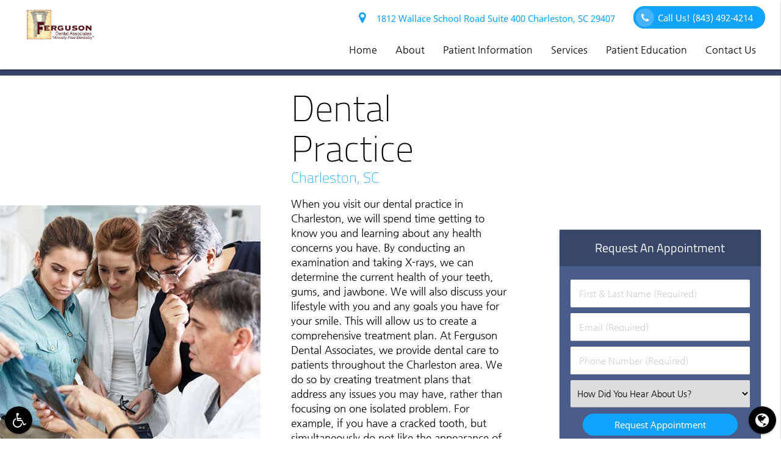

--- FILE ---
content_type: text/html; charset=utf-8
request_url: https://www.google.com/recaptcha/api2/anchor?ar=1&k=6LdjgvQaAAAAAEHm2I76Q2tJqT1Gz5y4ogcyOsue&co=aHR0cHM6Ly93d3cuZGVudGlzdGNoYXJsZXN0b24uY29tOjQ0Mw..&hl=en&v=N67nZn4AqZkNcbeMu4prBgzg&size=invisible&anchor-ms=20000&execute-ms=30000&cb=w0z971dqcejv
body_size: 48507
content:
<!DOCTYPE HTML><html dir="ltr" lang="en"><head><meta http-equiv="Content-Type" content="text/html; charset=UTF-8">
<meta http-equiv="X-UA-Compatible" content="IE=edge">
<title>reCAPTCHA</title>
<style type="text/css">
/* cyrillic-ext */
@font-face {
  font-family: 'Roboto';
  font-style: normal;
  font-weight: 400;
  font-stretch: 100%;
  src: url(//fonts.gstatic.com/s/roboto/v48/KFO7CnqEu92Fr1ME7kSn66aGLdTylUAMa3GUBHMdazTgWw.woff2) format('woff2');
  unicode-range: U+0460-052F, U+1C80-1C8A, U+20B4, U+2DE0-2DFF, U+A640-A69F, U+FE2E-FE2F;
}
/* cyrillic */
@font-face {
  font-family: 'Roboto';
  font-style: normal;
  font-weight: 400;
  font-stretch: 100%;
  src: url(//fonts.gstatic.com/s/roboto/v48/KFO7CnqEu92Fr1ME7kSn66aGLdTylUAMa3iUBHMdazTgWw.woff2) format('woff2');
  unicode-range: U+0301, U+0400-045F, U+0490-0491, U+04B0-04B1, U+2116;
}
/* greek-ext */
@font-face {
  font-family: 'Roboto';
  font-style: normal;
  font-weight: 400;
  font-stretch: 100%;
  src: url(//fonts.gstatic.com/s/roboto/v48/KFO7CnqEu92Fr1ME7kSn66aGLdTylUAMa3CUBHMdazTgWw.woff2) format('woff2');
  unicode-range: U+1F00-1FFF;
}
/* greek */
@font-face {
  font-family: 'Roboto';
  font-style: normal;
  font-weight: 400;
  font-stretch: 100%;
  src: url(//fonts.gstatic.com/s/roboto/v48/KFO7CnqEu92Fr1ME7kSn66aGLdTylUAMa3-UBHMdazTgWw.woff2) format('woff2');
  unicode-range: U+0370-0377, U+037A-037F, U+0384-038A, U+038C, U+038E-03A1, U+03A3-03FF;
}
/* math */
@font-face {
  font-family: 'Roboto';
  font-style: normal;
  font-weight: 400;
  font-stretch: 100%;
  src: url(//fonts.gstatic.com/s/roboto/v48/KFO7CnqEu92Fr1ME7kSn66aGLdTylUAMawCUBHMdazTgWw.woff2) format('woff2');
  unicode-range: U+0302-0303, U+0305, U+0307-0308, U+0310, U+0312, U+0315, U+031A, U+0326-0327, U+032C, U+032F-0330, U+0332-0333, U+0338, U+033A, U+0346, U+034D, U+0391-03A1, U+03A3-03A9, U+03B1-03C9, U+03D1, U+03D5-03D6, U+03F0-03F1, U+03F4-03F5, U+2016-2017, U+2034-2038, U+203C, U+2040, U+2043, U+2047, U+2050, U+2057, U+205F, U+2070-2071, U+2074-208E, U+2090-209C, U+20D0-20DC, U+20E1, U+20E5-20EF, U+2100-2112, U+2114-2115, U+2117-2121, U+2123-214F, U+2190, U+2192, U+2194-21AE, U+21B0-21E5, U+21F1-21F2, U+21F4-2211, U+2213-2214, U+2216-22FF, U+2308-230B, U+2310, U+2319, U+231C-2321, U+2336-237A, U+237C, U+2395, U+239B-23B7, U+23D0, U+23DC-23E1, U+2474-2475, U+25AF, U+25B3, U+25B7, U+25BD, U+25C1, U+25CA, U+25CC, U+25FB, U+266D-266F, U+27C0-27FF, U+2900-2AFF, U+2B0E-2B11, U+2B30-2B4C, U+2BFE, U+3030, U+FF5B, U+FF5D, U+1D400-1D7FF, U+1EE00-1EEFF;
}
/* symbols */
@font-face {
  font-family: 'Roboto';
  font-style: normal;
  font-weight: 400;
  font-stretch: 100%;
  src: url(//fonts.gstatic.com/s/roboto/v48/KFO7CnqEu92Fr1ME7kSn66aGLdTylUAMaxKUBHMdazTgWw.woff2) format('woff2');
  unicode-range: U+0001-000C, U+000E-001F, U+007F-009F, U+20DD-20E0, U+20E2-20E4, U+2150-218F, U+2190, U+2192, U+2194-2199, U+21AF, U+21E6-21F0, U+21F3, U+2218-2219, U+2299, U+22C4-22C6, U+2300-243F, U+2440-244A, U+2460-24FF, U+25A0-27BF, U+2800-28FF, U+2921-2922, U+2981, U+29BF, U+29EB, U+2B00-2BFF, U+4DC0-4DFF, U+FFF9-FFFB, U+10140-1018E, U+10190-1019C, U+101A0, U+101D0-101FD, U+102E0-102FB, U+10E60-10E7E, U+1D2C0-1D2D3, U+1D2E0-1D37F, U+1F000-1F0FF, U+1F100-1F1AD, U+1F1E6-1F1FF, U+1F30D-1F30F, U+1F315, U+1F31C, U+1F31E, U+1F320-1F32C, U+1F336, U+1F378, U+1F37D, U+1F382, U+1F393-1F39F, U+1F3A7-1F3A8, U+1F3AC-1F3AF, U+1F3C2, U+1F3C4-1F3C6, U+1F3CA-1F3CE, U+1F3D4-1F3E0, U+1F3ED, U+1F3F1-1F3F3, U+1F3F5-1F3F7, U+1F408, U+1F415, U+1F41F, U+1F426, U+1F43F, U+1F441-1F442, U+1F444, U+1F446-1F449, U+1F44C-1F44E, U+1F453, U+1F46A, U+1F47D, U+1F4A3, U+1F4B0, U+1F4B3, U+1F4B9, U+1F4BB, U+1F4BF, U+1F4C8-1F4CB, U+1F4D6, U+1F4DA, U+1F4DF, U+1F4E3-1F4E6, U+1F4EA-1F4ED, U+1F4F7, U+1F4F9-1F4FB, U+1F4FD-1F4FE, U+1F503, U+1F507-1F50B, U+1F50D, U+1F512-1F513, U+1F53E-1F54A, U+1F54F-1F5FA, U+1F610, U+1F650-1F67F, U+1F687, U+1F68D, U+1F691, U+1F694, U+1F698, U+1F6AD, U+1F6B2, U+1F6B9-1F6BA, U+1F6BC, U+1F6C6-1F6CF, U+1F6D3-1F6D7, U+1F6E0-1F6EA, U+1F6F0-1F6F3, U+1F6F7-1F6FC, U+1F700-1F7FF, U+1F800-1F80B, U+1F810-1F847, U+1F850-1F859, U+1F860-1F887, U+1F890-1F8AD, U+1F8B0-1F8BB, U+1F8C0-1F8C1, U+1F900-1F90B, U+1F93B, U+1F946, U+1F984, U+1F996, U+1F9E9, U+1FA00-1FA6F, U+1FA70-1FA7C, U+1FA80-1FA89, U+1FA8F-1FAC6, U+1FACE-1FADC, U+1FADF-1FAE9, U+1FAF0-1FAF8, U+1FB00-1FBFF;
}
/* vietnamese */
@font-face {
  font-family: 'Roboto';
  font-style: normal;
  font-weight: 400;
  font-stretch: 100%;
  src: url(//fonts.gstatic.com/s/roboto/v48/KFO7CnqEu92Fr1ME7kSn66aGLdTylUAMa3OUBHMdazTgWw.woff2) format('woff2');
  unicode-range: U+0102-0103, U+0110-0111, U+0128-0129, U+0168-0169, U+01A0-01A1, U+01AF-01B0, U+0300-0301, U+0303-0304, U+0308-0309, U+0323, U+0329, U+1EA0-1EF9, U+20AB;
}
/* latin-ext */
@font-face {
  font-family: 'Roboto';
  font-style: normal;
  font-weight: 400;
  font-stretch: 100%;
  src: url(//fonts.gstatic.com/s/roboto/v48/KFO7CnqEu92Fr1ME7kSn66aGLdTylUAMa3KUBHMdazTgWw.woff2) format('woff2');
  unicode-range: U+0100-02BA, U+02BD-02C5, U+02C7-02CC, U+02CE-02D7, U+02DD-02FF, U+0304, U+0308, U+0329, U+1D00-1DBF, U+1E00-1E9F, U+1EF2-1EFF, U+2020, U+20A0-20AB, U+20AD-20C0, U+2113, U+2C60-2C7F, U+A720-A7FF;
}
/* latin */
@font-face {
  font-family: 'Roboto';
  font-style: normal;
  font-weight: 400;
  font-stretch: 100%;
  src: url(//fonts.gstatic.com/s/roboto/v48/KFO7CnqEu92Fr1ME7kSn66aGLdTylUAMa3yUBHMdazQ.woff2) format('woff2');
  unicode-range: U+0000-00FF, U+0131, U+0152-0153, U+02BB-02BC, U+02C6, U+02DA, U+02DC, U+0304, U+0308, U+0329, U+2000-206F, U+20AC, U+2122, U+2191, U+2193, U+2212, U+2215, U+FEFF, U+FFFD;
}
/* cyrillic-ext */
@font-face {
  font-family: 'Roboto';
  font-style: normal;
  font-weight: 500;
  font-stretch: 100%;
  src: url(//fonts.gstatic.com/s/roboto/v48/KFO7CnqEu92Fr1ME7kSn66aGLdTylUAMa3GUBHMdazTgWw.woff2) format('woff2');
  unicode-range: U+0460-052F, U+1C80-1C8A, U+20B4, U+2DE0-2DFF, U+A640-A69F, U+FE2E-FE2F;
}
/* cyrillic */
@font-face {
  font-family: 'Roboto';
  font-style: normal;
  font-weight: 500;
  font-stretch: 100%;
  src: url(//fonts.gstatic.com/s/roboto/v48/KFO7CnqEu92Fr1ME7kSn66aGLdTylUAMa3iUBHMdazTgWw.woff2) format('woff2');
  unicode-range: U+0301, U+0400-045F, U+0490-0491, U+04B0-04B1, U+2116;
}
/* greek-ext */
@font-face {
  font-family: 'Roboto';
  font-style: normal;
  font-weight: 500;
  font-stretch: 100%;
  src: url(//fonts.gstatic.com/s/roboto/v48/KFO7CnqEu92Fr1ME7kSn66aGLdTylUAMa3CUBHMdazTgWw.woff2) format('woff2');
  unicode-range: U+1F00-1FFF;
}
/* greek */
@font-face {
  font-family: 'Roboto';
  font-style: normal;
  font-weight: 500;
  font-stretch: 100%;
  src: url(//fonts.gstatic.com/s/roboto/v48/KFO7CnqEu92Fr1ME7kSn66aGLdTylUAMa3-UBHMdazTgWw.woff2) format('woff2');
  unicode-range: U+0370-0377, U+037A-037F, U+0384-038A, U+038C, U+038E-03A1, U+03A3-03FF;
}
/* math */
@font-face {
  font-family: 'Roboto';
  font-style: normal;
  font-weight: 500;
  font-stretch: 100%;
  src: url(//fonts.gstatic.com/s/roboto/v48/KFO7CnqEu92Fr1ME7kSn66aGLdTylUAMawCUBHMdazTgWw.woff2) format('woff2');
  unicode-range: U+0302-0303, U+0305, U+0307-0308, U+0310, U+0312, U+0315, U+031A, U+0326-0327, U+032C, U+032F-0330, U+0332-0333, U+0338, U+033A, U+0346, U+034D, U+0391-03A1, U+03A3-03A9, U+03B1-03C9, U+03D1, U+03D5-03D6, U+03F0-03F1, U+03F4-03F5, U+2016-2017, U+2034-2038, U+203C, U+2040, U+2043, U+2047, U+2050, U+2057, U+205F, U+2070-2071, U+2074-208E, U+2090-209C, U+20D0-20DC, U+20E1, U+20E5-20EF, U+2100-2112, U+2114-2115, U+2117-2121, U+2123-214F, U+2190, U+2192, U+2194-21AE, U+21B0-21E5, U+21F1-21F2, U+21F4-2211, U+2213-2214, U+2216-22FF, U+2308-230B, U+2310, U+2319, U+231C-2321, U+2336-237A, U+237C, U+2395, U+239B-23B7, U+23D0, U+23DC-23E1, U+2474-2475, U+25AF, U+25B3, U+25B7, U+25BD, U+25C1, U+25CA, U+25CC, U+25FB, U+266D-266F, U+27C0-27FF, U+2900-2AFF, U+2B0E-2B11, U+2B30-2B4C, U+2BFE, U+3030, U+FF5B, U+FF5D, U+1D400-1D7FF, U+1EE00-1EEFF;
}
/* symbols */
@font-face {
  font-family: 'Roboto';
  font-style: normal;
  font-weight: 500;
  font-stretch: 100%;
  src: url(//fonts.gstatic.com/s/roboto/v48/KFO7CnqEu92Fr1ME7kSn66aGLdTylUAMaxKUBHMdazTgWw.woff2) format('woff2');
  unicode-range: U+0001-000C, U+000E-001F, U+007F-009F, U+20DD-20E0, U+20E2-20E4, U+2150-218F, U+2190, U+2192, U+2194-2199, U+21AF, U+21E6-21F0, U+21F3, U+2218-2219, U+2299, U+22C4-22C6, U+2300-243F, U+2440-244A, U+2460-24FF, U+25A0-27BF, U+2800-28FF, U+2921-2922, U+2981, U+29BF, U+29EB, U+2B00-2BFF, U+4DC0-4DFF, U+FFF9-FFFB, U+10140-1018E, U+10190-1019C, U+101A0, U+101D0-101FD, U+102E0-102FB, U+10E60-10E7E, U+1D2C0-1D2D3, U+1D2E0-1D37F, U+1F000-1F0FF, U+1F100-1F1AD, U+1F1E6-1F1FF, U+1F30D-1F30F, U+1F315, U+1F31C, U+1F31E, U+1F320-1F32C, U+1F336, U+1F378, U+1F37D, U+1F382, U+1F393-1F39F, U+1F3A7-1F3A8, U+1F3AC-1F3AF, U+1F3C2, U+1F3C4-1F3C6, U+1F3CA-1F3CE, U+1F3D4-1F3E0, U+1F3ED, U+1F3F1-1F3F3, U+1F3F5-1F3F7, U+1F408, U+1F415, U+1F41F, U+1F426, U+1F43F, U+1F441-1F442, U+1F444, U+1F446-1F449, U+1F44C-1F44E, U+1F453, U+1F46A, U+1F47D, U+1F4A3, U+1F4B0, U+1F4B3, U+1F4B9, U+1F4BB, U+1F4BF, U+1F4C8-1F4CB, U+1F4D6, U+1F4DA, U+1F4DF, U+1F4E3-1F4E6, U+1F4EA-1F4ED, U+1F4F7, U+1F4F9-1F4FB, U+1F4FD-1F4FE, U+1F503, U+1F507-1F50B, U+1F50D, U+1F512-1F513, U+1F53E-1F54A, U+1F54F-1F5FA, U+1F610, U+1F650-1F67F, U+1F687, U+1F68D, U+1F691, U+1F694, U+1F698, U+1F6AD, U+1F6B2, U+1F6B9-1F6BA, U+1F6BC, U+1F6C6-1F6CF, U+1F6D3-1F6D7, U+1F6E0-1F6EA, U+1F6F0-1F6F3, U+1F6F7-1F6FC, U+1F700-1F7FF, U+1F800-1F80B, U+1F810-1F847, U+1F850-1F859, U+1F860-1F887, U+1F890-1F8AD, U+1F8B0-1F8BB, U+1F8C0-1F8C1, U+1F900-1F90B, U+1F93B, U+1F946, U+1F984, U+1F996, U+1F9E9, U+1FA00-1FA6F, U+1FA70-1FA7C, U+1FA80-1FA89, U+1FA8F-1FAC6, U+1FACE-1FADC, U+1FADF-1FAE9, U+1FAF0-1FAF8, U+1FB00-1FBFF;
}
/* vietnamese */
@font-face {
  font-family: 'Roboto';
  font-style: normal;
  font-weight: 500;
  font-stretch: 100%;
  src: url(//fonts.gstatic.com/s/roboto/v48/KFO7CnqEu92Fr1ME7kSn66aGLdTylUAMa3OUBHMdazTgWw.woff2) format('woff2');
  unicode-range: U+0102-0103, U+0110-0111, U+0128-0129, U+0168-0169, U+01A0-01A1, U+01AF-01B0, U+0300-0301, U+0303-0304, U+0308-0309, U+0323, U+0329, U+1EA0-1EF9, U+20AB;
}
/* latin-ext */
@font-face {
  font-family: 'Roboto';
  font-style: normal;
  font-weight: 500;
  font-stretch: 100%;
  src: url(//fonts.gstatic.com/s/roboto/v48/KFO7CnqEu92Fr1ME7kSn66aGLdTylUAMa3KUBHMdazTgWw.woff2) format('woff2');
  unicode-range: U+0100-02BA, U+02BD-02C5, U+02C7-02CC, U+02CE-02D7, U+02DD-02FF, U+0304, U+0308, U+0329, U+1D00-1DBF, U+1E00-1E9F, U+1EF2-1EFF, U+2020, U+20A0-20AB, U+20AD-20C0, U+2113, U+2C60-2C7F, U+A720-A7FF;
}
/* latin */
@font-face {
  font-family: 'Roboto';
  font-style: normal;
  font-weight: 500;
  font-stretch: 100%;
  src: url(//fonts.gstatic.com/s/roboto/v48/KFO7CnqEu92Fr1ME7kSn66aGLdTylUAMa3yUBHMdazQ.woff2) format('woff2');
  unicode-range: U+0000-00FF, U+0131, U+0152-0153, U+02BB-02BC, U+02C6, U+02DA, U+02DC, U+0304, U+0308, U+0329, U+2000-206F, U+20AC, U+2122, U+2191, U+2193, U+2212, U+2215, U+FEFF, U+FFFD;
}
/* cyrillic-ext */
@font-face {
  font-family: 'Roboto';
  font-style: normal;
  font-weight: 900;
  font-stretch: 100%;
  src: url(//fonts.gstatic.com/s/roboto/v48/KFO7CnqEu92Fr1ME7kSn66aGLdTylUAMa3GUBHMdazTgWw.woff2) format('woff2');
  unicode-range: U+0460-052F, U+1C80-1C8A, U+20B4, U+2DE0-2DFF, U+A640-A69F, U+FE2E-FE2F;
}
/* cyrillic */
@font-face {
  font-family: 'Roboto';
  font-style: normal;
  font-weight: 900;
  font-stretch: 100%;
  src: url(//fonts.gstatic.com/s/roboto/v48/KFO7CnqEu92Fr1ME7kSn66aGLdTylUAMa3iUBHMdazTgWw.woff2) format('woff2');
  unicode-range: U+0301, U+0400-045F, U+0490-0491, U+04B0-04B1, U+2116;
}
/* greek-ext */
@font-face {
  font-family: 'Roboto';
  font-style: normal;
  font-weight: 900;
  font-stretch: 100%;
  src: url(//fonts.gstatic.com/s/roboto/v48/KFO7CnqEu92Fr1ME7kSn66aGLdTylUAMa3CUBHMdazTgWw.woff2) format('woff2');
  unicode-range: U+1F00-1FFF;
}
/* greek */
@font-face {
  font-family: 'Roboto';
  font-style: normal;
  font-weight: 900;
  font-stretch: 100%;
  src: url(//fonts.gstatic.com/s/roboto/v48/KFO7CnqEu92Fr1ME7kSn66aGLdTylUAMa3-UBHMdazTgWw.woff2) format('woff2');
  unicode-range: U+0370-0377, U+037A-037F, U+0384-038A, U+038C, U+038E-03A1, U+03A3-03FF;
}
/* math */
@font-face {
  font-family: 'Roboto';
  font-style: normal;
  font-weight: 900;
  font-stretch: 100%;
  src: url(//fonts.gstatic.com/s/roboto/v48/KFO7CnqEu92Fr1ME7kSn66aGLdTylUAMawCUBHMdazTgWw.woff2) format('woff2');
  unicode-range: U+0302-0303, U+0305, U+0307-0308, U+0310, U+0312, U+0315, U+031A, U+0326-0327, U+032C, U+032F-0330, U+0332-0333, U+0338, U+033A, U+0346, U+034D, U+0391-03A1, U+03A3-03A9, U+03B1-03C9, U+03D1, U+03D5-03D6, U+03F0-03F1, U+03F4-03F5, U+2016-2017, U+2034-2038, U+203C, U+2040, U+2043, U+2047, U+2050, U+2057, U+205F, U+2070-2071, U+2074-208E, U+2090-209C, U+20D0-20DC, U+20E1, U+20E5-20EF, U+2100-2112, U+2114-2115, U+2117-2121, U+2123-214F, U+2190, U+2192, U+2194-21AE, U+21B0-21E5, U+21F1-21F2, U+21F4-2211, U+2213-2214, U+2216-22FF, U+2308-230B, U+2310, U+2319, U+231C-2321, U+2336-237A, U+237C, U+2395, U+239B-23B7, U+23D0, U+23DC-23E1, U+2474-2475, U+25AF, U+25B3, U+25B7, U+25BD, U+25C1, U+25CA, U+25CC, U+25FB, U+266D-266F, U+27C0-27FF, U+2900-2AFF, U+2B0E-2B11, U+2B30-2B4C, U+2BFE, U+3030, U+FF5B, U+FF5D, U+1D400-1D7FF, U+1EE00-1EEFF;
}
/* symbols */
@font-face {
  font-family: 'Roboto';
  font-style: normal;
  font-weight: 900;
  font-stretch: 100%;
  src: url(//fonts.gstatic.com/s/roboto/v48/KFO7CnqEu92Fr1ME7kSn66aGLdTylUAMaxKUBHMdazTgWw.woff2) format('woff2');
  unicode-range: U+0001-000C, U+000E-001F, U+007F-009F, U+20DD-20E0, U+20E2-20E4, U+2150-218F, U+2190, U+2192, U+2194-2199, U+21AF, U+21E6-21F0, U+21F3, U+2218-2219, U+2299, U+22C4-22C6, U+2300-243F, U+2440-244A, U+2460-24FF, U+25A0-27BF, U+2800-28FF, U+2921-2922, U+2981, U+29BF, U+29EB, U+2B00-2BFF, U+4DC0-4DFF, U+FFF9-FFFB, U+10140-1018E, U+10190-1019C, U+101A0, U+101D0-101FD, U+102E0-102FB, U+10E60-10E7E, U+1D2C0-1D2D3, U+1D2E0-1D37F, U+1F000-1F0FF, U+1F100-1F1AD, U+1F1E6-1F1FF, U+1F30D-1F30F, U+1F315, U+1F31C, U+1F31E, U+1F320-1F32C, U+1F336, U+1F378, U+1F37D, U+1F382, U+1F393-1F39F, U+1F3A7-1F3A8, U+1F3AC-1F3AF, U+1F3C2, U+1F3C4-1F3C6, U+1F3CA-1F3CE, U+1F3D4-1F3E0, U+1F3ED, U+1F3F1-1F3F3, U+1F3F5-1F3F7, U+1F408, U+1F415, U+1F41F, U+1F426, U+1F43F, U+1F441-1F442, U+1F444, U+1F446-1F449, U+1F44C-1F44E, U+1F453, U+1F46A, U+1F47D, U+1F4A3, U+1F4B0, U+1F4B3, U+1F4B9, U+1F4BB, U+1F4BF, U+1F4C8-1F4CB, U+1F4D6, U+1F4DA, U+1F4DF, U+1F4E3-1F4E6, U+1F4EA-1F4ED, U+1F4F7, U+1F4F9-1F4FB, U+1F4FD-1F4FE, U+1F503, U+1F507-1F50B, U+1F50D, U+1F512-1F513, U+1F53E-1F54A, U+1F54F-1F5FA, U+1F610, U+1F650-1F67F, U+1F687, U+1F68D, U+1F691, U+1F694, U+1F698, U+1F6AD, U+1F6B2, U+1F6B9-1F6BA, U+1F6BC, U+1F6C6-1F6CF, U+1F6D3-1F6D7, U+1F6E0-1F6EA, U+1F6F0-1F6F3, U+1F6F7-1F6FC, U+1F700-1F7FF, U+1F800-1F80B, U+1F810-1F847, U+1F850-1F859, U+1F860-1F887, U+1F890-1F8AD, U+1F8B0-1F8BB, U+1F8C0-1F8C1, U+1F900-1F90B, U+1F93B, U+1F946, U+1F984, U+1F996, U+1F9E9, U+1FA00-1FA6F, U+1FA70-1FA7C, U+1FA80-1FA89, U+1FA8F-1FAC6, U+1FACE-1FADC, U+1FADF-1FAE9, U+1FAF0-1FAF8, U+1FB00-1FBFF;
}
/* vietnamese */
@font-face {
  font-family: 'Roboto';
  font-style: normal;
  font-weight: 900;
  font-stretch: 100%;
  src: url(//fonts.gstatic.com/s/roboto/v48/KFO7CnqEu92Fr1ME7kSn66aGLdTylUAMa3OUBHMdazTgWw.woff2) format('woff2');
  unicode-range: U+0102-0103, U+0110-0111, U+0128-0129, U+0168-0169, U+01A0-01A1, U+01AF-01B0, U+0300-0301, U+0303-0304, U+0308-0309, U+0323, U+0329, U+1EA0-1EF9, U+20AB;
}
/* latin-ext */
@font-face {
  font-family: 'Roboto';
  font-style: normal;
  font-weight: 900;
  font-stretch: 100%;
  src: url(//fonts.gstatic.com/s/roboto/v48/KFO7CnqEu92Fr1ME7kSn66aGLdTylUAMa3KUBHMdazTgWw.woff2) format('woff2');
  unicode-range: U+0100-02BA, U+02BD-02C5, U+02C7-02CC, U+02CE-02D7, U+02DD-02FF, U+0304, U+0308, U+0329, U+1D00-1DBF, U+1E00-1E9F, U+1EF2-1EFF, U+2020, U+20A0-20AB, U+20AD-20C0, U+2113, U+2C60-2C7F, U+A720-A7FF;
}
/* latin */
@font-face {
  font-family: 'Roboto';
  font-style: normal;
  font-weight: 900;
  font-stretch: 100%;
  src: url(//fonts.gstatic.com/s/roboto/v48/KFO7CnqEu92Fr1ME7kSn66aGLdTylUAMa3yUBHMdazQ.woff2) format('woff2');
  unicode-range: U+0000-00FF, U+0131, U+0152-0153, U+02BB-02BC, U+02C6, U+02DA, U+02DC, U+0304, U+0308, U+0329, U+2000-206F, U+20AC, U+2122, U+2191, U+2193, U+2212, U+2215, U+FEFF, U+FFFD;
}

</style>
<link rel="stylesheet" type="text/css" href="https://www.gstatic.com/recaptcha/releases/N67nZn4AqZkNcbeMu4prBgzg/styles__ltr.css">
<script nonce="wZxK-oA4QF0o8Dbt-XjnWA" type="text/javascript">window['__recaptcha_api'] = 'https://www.google.com/recaptcha/api2/';</script>
<script type="text/javascript" src="https://www.gstatic.com/recaptcha/releases/N67nZn4AqZkNcbeMu4prBgzg/recaptcha__en.js" nonce="wZxK-oA4QF0o8Dbt-XjnWA">
      
    </script></head>
<body><div id="rc-anchor-alert" class="rc-anchor-alert"></div>
<input type="hidden" id="recaptcha-token" value="[base64]">
<script type="text/javascript" nonce="wZxK-oA4QF0o8Dbt-XjnWA">
      recaptcha.anchor.Main.init("[\x22ainput\x22,[\x22bgdata\x22,\x22\x22,\[base64]/[base64]/[base64]/bmV3IHJbeF0oY1swXSk6RT09Mj9uZXcgclt4XShjWzBdLGNbMV0pOkU9PTM/bmV3IHJbeF0oY1swXSxjWzFdLGNbMl0pOkU9PTQ/[base64]/[base64]/[base64]/[base64]/[base64]/[base64]/[base64]/[base64]\x22,\[base64]\\u003d\x22,\x22woTDl0N7cMOdwowtw4BKD8OPXcKHwqjDl8K1ZmHCty/CtUDDlcOCPcK0wpEmKjrCoivCosOLwpbCjsKlw7jCvn/ClMOSwo3DqsO3wrbCu8OeH8KXcH0lKDPCjMONw5vDvS1ORBxvIsOcLTgRwq/DlwDDisOCwojDlsOnw6LDriDDiR8Aw4HCpQbDh2Ejw7TCnMK6U8KJw5LDrsOow58ewrNIw4/[base64]/CkcKnwrzCvcKUK8Obw5/Ds8Ohw5DCllDCh1IMwp/[base64]/w6ZkA8OSw4PDgDIxwqnDpnPDiwlPNF0Pw74AfsKjHMK2w5A5w68mDMKFw6zCokTCqi3Cp8O8w7rCo8OpVBTDkyLClxhswqMkw4ZdOi4lwrDDq8KgJm94TcOdw7R/PEc4wpRyHynCu2B9RMOTwrc/wqVVGcOIaMK9cg0tw5jClyxJBTIBQsOyw683b8Kfw7HCgkEpwqvCjMOvw51ww6B/wp/Cs8KAwoXCnsO0PHLDtcK0wqFawrN/woJhwqEfYcKJZcOWw7YJw4ElEh3CjlDCmMK/RsO1bQ8IwokGfsKPdivCujwpRsO5KcKORcKRb8O7w4LDqsOLw5nCjsK6LMOYc8OUw4PCkkoiwrjDrQ3Dt8K7fHHCnFolHMOgVMOMwonCuSUqZsKwJcO9wqBRRMOzfAAjVyLClwgCwojDvcKuw6ZiwpoRBEp/[base64]/DrcKowrnCmcOAw6zCgzMNV8O7WMK+w6d7UsKVwp7DpcOrFsOvdsKtwqbDklt5w5pcw5PDssKtDcK2NUnCj8O/wqERw43DpsOVw7fDgVImw57Dr8O4w6MHwo/DhlY3wo5IKsOlwp/[base64]/H3rDuAhsRsKmw4HDj8OLworCoTBkAifDukjCuMO5w4vCnwfCgWDChsKoSmXDnjfDngPDkQTCkB3DusKkwqFFW8KZJy7DrF9MXw3ChcKCwpI0wpA9OsO9wpR4wp/Cu8ORw6g2w7LDrMK/w7PDskzCgRZowobDozfCrycnVldDdi0cw4w9HsKnwoFJwr9awpLCslTDi0twERl/w5DCjMO3BAs9w5vDuMKCw4zCucOucDzCksKjZxDCpmvDkgXDv8OGwq/DrSYvwpxgWjFFMcKhDVPCkHIGV0LDksKywqbDtMKEURPDvsO7w6YGCcKVw5zDu8OMw5rChcKcXMOHwr1Vw4Y4wr3CucKIwrDDisKGwoXDr8Kiwq3CmX1mBzTCn8O2bcKJHGVCwqBewpvCsMK5w4jDrTLCtMKgwq/Dsi13BmElA1TCkm3DjsO0w5JKwrIzNcKKwrPCocOWw60yw5t0w6QiwoBRwo5AO8OSKMKrKcOQe8Khw7UeOsOzeMOMwo3DgQjCksO/MFzChMOGw6JKwqdNTk9/cyfDqnRlwrvCi8O0e0MfwoHCtj3DkAk3SsKndm1feDM2JcKKUG1cEsOwAsO+fm3Dr8OdTX/DvsKMwrh4U3DCkMKTwp3DpEnDhEPDtFpBw5HCmsKGFMKAR8Kod2vDusOxS8OtwpvCsD/[base64]/[base64]/CogI+NcKFC8KEw4h/FsK7w57Cn8OFwrQUPBDClsKJw5XDl8KEUsKoGRd7M259wpw8w71rw498wq3CgA/CkcOMw6hzw7xSO8O/DSLCmzFpwpTCjMOKwp3ClA3CvFUHa8KkfsKGPMOaaMKeMVTCgwozCR4YQEzDnT5zworDisOKQMKIw7UXRsO/KcKkPcKgU1NMTjpdLhLDrmAGwpN3w6PDm1h6bcOyw4jDusOVKMK1w5FMNUQJLcODwrDCtxbDph7CqcOzQWNRwqUPwrZ3ecK/eDbDlcKNw4rCkTvDpR5Zw4zDtmnDlirCpzdkwp3DmsK/wq8mw7cracOVPWTCmMOdFsOvwrDCtCcgwqXCvcKvUDdBQsKwZzsYXsO7OE7DicK7woPDujtNNDYtw4XCmsOMw7tgwqnDi3TChABaw5jCrCNlwq8pbDkabkTCrcKIw5LCr8Osw78yHBzClCtIwqdSD8KJM8KowpzCiC82cyHCjTrDtXQnw5o9w7/DhhR5aG1cO8KTw7d/w4BkwrUNw7vDszjCjgvCnMK0w7/DthQ6a8K1wpDDtzV+c8O5w6rDqMKNw6nDjk3CoWt4WMOnL8KPAcOWwoTDlcKCV1lbwrvCkcOEZk0FDMK1KQDCiGBYwqRfQFFmfsOoaUDDvX7CksOpKMO6XxHCjF8va8Osb8Ksw5XClnJpZsKIwr7DtsK/w5/DsiFbw5pQP8OMw5w7GnrCuTF3F3Brw5MWwpYxZMOOEh9/bMKoUUzDgQY/OMKFw6UEw47DqsOaa8KCw7HDuMKewog6MxnClcKwwozChE3CkncAwo04w450w6fClW/CucOkBsKGw50cFsOpNcKlwrF+CMOSw7Rew6PDnMK9wrHClC7CpAZWf8O5w4kWCDzCsMKvJsKeXsOuVRBXAXrCssO0eW0vRMO6c8ONwoBSO2PDtFU0Cx4two4Aw7oXScOkZsO2wqnCsQTCin0qRVLCty/Du8OhKMKbWjQYw6QnLj/CukNGwrptw77DscK+aFTCs1PCmsKdUMKTMcOYw7oUA8OzGsKuaEvDlSpYJ8O6wp/ClTdIw4XDpsO3V8K4SsOcFHJdwolpw6Jsw5FbICsnaE7CvjPCq8OiCAU3w7nCncOEwqDCkjxuw64Ow5TDtlbDm2EWwrnCj8KeEMONB8O2w4FMWMOqwqM5wpPChMKQQCIBdcOqJsKRw53Dr1thwosWwrXCtGfDmWFocsKDwqcnwp0CKl/DgsOMe2jDmGB+SMKHIn7Dl1rCmyHDg09iH8KGJMKBw7TDusKmw6HDsMKpSsKjw43ClGXDu2XDjG9ZwoBgwp5/[base64]/[base64]/[base64]/amfDnsOgJ8OSwo5NXzU/wozCisOKGALCusORw7HDj3DDgcKhV0EEw64Vw7kPMcOSwqR+F2/[base64]/DnsOqwqXDow/DgyErwobCu3zCmsK5w4zCqMKEOMKNwpzCtMO6ahYQO8KbwoHDvwdEwqjCvwfCs8OiMlrCsg5UT3hrw5zDrk3Dk8KywrDDlTsvwpApw418wrI8aUrDowjDhsKiw5rDtMKsHMKBQ3pgRTfDh8KxKRnDunAWwovCsyxfw5Y0R0loRQ5kwr3CqsKCLgo5wo/Dkn1Gw6M3wp7CjsOtfBTDk8KfwqTCjm3Dsypaw47Ci8KkC8KAwp/CssOVw5ZFwod0NsOLJcKRJMOXwqvCqcKwwrvDpRHCpSrDiMOaFcKhw4HCkcKcTMOIw7M6TBbDhxTCgEVkwrbCnjNnwojCrsOne8ORX8OrDSDDgUTCg8OtGMO3wrJtw7LCi8KLwpTDtz8rB8OQLELCnXjCuw/Chy7DinomwrU7NcKqw7TDqcKiwr9URBLCvE9kEVnDlsOKJ8OBXS0awogCY8O5KMO9wqrCvcKqVTPDqMO8wqzCtSo8wrfCn8OrT8OJSMO8QxvCtsO+MMOGaTNew71UwozDiMOwDcKRZcOhwqfCp3jCnRU7wqXDrADDuH5Xw4/CjFMIw4YQA2sRw51aw61EAVjDgDbCucK7w4zCgk7CnMKfHsOTLkxpEsKpGcOww6TDqzjCp8O6IsKOHRDCnMO/[base64]/DlwvDtcOQwrvDlGvCmcOPJAvCpMKAw5M8b3fCjknDnwDDuQ3Cvgssw7XDl1gGXiElFcK6YiVCQCrCiMORcloQHcOkOMO/w7wZwrJrVcOBSlMrw63CkcO2PzbDl8KaNcKsw4ZXwqIUUB5Gwq7CkijDpAF2w71Mw7A6JcOrw4kRbHTCh8K7VA8XwpzCqMOYw7HDpMOow7fDhGvCgE/[base64]/[base64]/DkhLCkcKOwpXCjg3Du3jDomM0wr/DqxAKwr/DqBFeb8KiEX1za8K9aMOTHT7DvMOKCcOAwoXCicOBIx4Qwoh4V0pow55+wrnCkcOqw5fCkQzDoMKxwrZlEsO8EGDCqMOtLWFvwoDCgwTChMKcCcK4d1lYEj/Dt8Onw4HCg2jCowfDiMOCwq0SCcOtwqHCnwrCqSpSw7FKDcKQw5/[base64]/fcOGRsO5w4bDj8OPw5XDpmIzwokCDABEUVBEHMKfe8KHNcKxYsO9Rig4wrAlwpnCj8KlE8OkcsOWwpZDH8ONwqM4w4XCjsO0wqB/w48owoXDmjAUQT3DqcOXVMK1wrvDnMKOM8KnJ8KRLkLDpMKEw7bCjjdfwo7DqcKrEMOKw5ErWMO6w5fCmSlbO30uwq85EU3DmklHw6PCj8KnwoUZwobDlcOswpjCuMKaCTDCi2rDhVvDhsKlw5hJaMKfB8KBwoJPBj/Cn0PConoSwp5VAhTChsKAw4LDiU0dPBUewqIewqpQwr9IAj/Dl0DDsXlowrN6w6cqw7t/w5HCtC/DncK3wp/DgMKlcCViw7/DhALDl8K/wqfClx7Chko0dXpAwrXDkTnDszx6B8OeXMOBw6MSDsOrwpLCoMOuA8OKNHd5Nw4nZ8KEYcKywoJ7N1rCsMO3wqMkBiEHw7AvUBPCiGbDlnAjw73Dm8KQCQbCtTwjc8ODJMONw7fCjRZow4UZwp7CizVJVsONwrLCgMOQw4/Dq8K6wrBdN8K+woNfwoXDgx5QdWgLK8KOwp/DjMOiwqXDh8KSM1s7IHJdAMOAwp4Uw4AJwr/DrsKFwoXDtk9ywoFgw4fDrsKZw5DCgsKueSA/woBJDDAnw6zDrDpGw4Bzwq/DtMOuwrZJMCoTQsO5wrJzwqJNFG57YsKHw4MLOwoOXwjDnl/Cli4tw6jCqH7CocOXH25NcsKUw73ChinCuyU0OifDtsOswo84woRLJ8KWwoXDk8Khwo7CvcOfwr7CicKJOMOTwrfCnTrDpsKrwowSWsO3Hg5Ew7nCuMKuwonCoiXCnT5Mw4XCpw0hw4gfw5fChsOuLgfCkcOEw4dcwq/ChGwBXhrCiUjDvcKGw53CnsKQScKaw7twGsOsw7DCqcOZXRnDpknCqHB6w43DkyrCmMKpAnNvFk/Di8O+V8K7ZiDCpnPCrsOVwpNWwpXCj1PDkFBfw5fDlnnChj7DvsOdc8Kiw5fCg0IXKF/Di2kbG8O0YMOSCVYNGUHDkmsePgfCvGQow6Jqw5DCi8OsOcKuwobCo8O4w4nCtHhGcMO1ZDbDtAY1w77DmMKzXntYVsKlw6Zgw6YSBHLDsMKZf8O+a0TCvB/DtcKbwoQUMXMZCnZRw5hBwr9TwpHDm8KNwpnClB/Drh5SRMKGw6slKBDChcOmwpd/GyVYwo0NfMK5ezXCuxxtw7LDtxLDoG8QUlQnMxTDkQ8LwrPDuMO6IQsiM8KewqpracK7w6rCiVU7EHdNe8OlV8KCwr3Dq8OywowOw5XDgi3DpsKRwrY5wogtw6dcQX/DlkMiw5vCqXTDhcKUXsKpwoY3wo7ClMKcZsOjacKuwp49X2HCsgBZdcK6d8O/HcO6wrAGLkXCpcOOdcKyw5fDlcOTwrcHBQMow4zCvsKqf8OKwq0vOn3DmC/DnsO+RcK0WzxRw7jCusKKw6klGMOvw4duasOww6MWe8K/w4d3CsKvdTEawotow73CnMK0wq7CksKXV8O5woXDnnNXwqXDlHzCg8K0JsK3cMOMwrYHIsKgHcOOw5EOUcKqw5TDr8K9FB8owqt1D8Oyw5Few618w6/DtA7Cty3Cl8KzwrPDmcKSwrLCiQrCrMK7w4/CtMOBVcOydVIiHRFZCmLCk0ICw4TCvDjCgMO0fUsjK8KPSlXDtjHCr0vDksOeDsKreRfDrMKSNGHCs8KGPcKMWFfCgwXDvBrDmE5/LcK0w7Zxw4DCiMOqw47ChmrDthF0LF9jLmoHV8KLR0Mjw7XCrsOIFQ8GWcOTIAAbwqDDoMOZw6Byw4nDoHrDrSHCm8KJPHzDplMBODFQK3gaw4YWw7jCv3nCqsOzwqzDu2IXwrnDvWMVw7XDjy1+HV/ChULDlMO+w6B3w7zDrcOhw5vCvMOIwrAmd3cfBsKTZlg2w7XDgcO7bsO6ecOZOMKyw7zDuCEgI8OFUsO2wrE4w5fDkyvCtCnDusK/[base64]/DqcKiTiLDlXrDsDfDvhDDjXxvNsKROjEPw43Di8KFw6NDw655PsOyUTPDkjzCtsKvw7FxZ1/DkcOOwp4UQMO9wqXDg8KWb8OJwovCsEwZwp/[base64]/Cn8OObMK3dHpZw71ECHfDlcOeYgXChTNCwqjDucKkw6o8woLDp8KZVcOaS13DokjCmcOkw67Cr0IkwoLCksOhwo7DiyoEwrBTw6MRR8OjHcKuw4LCo1pDwoVpwq7CtSkuwqbDqsKJWyjDmMOWPMKeChsVKmTCkSh9wrvDv8O/TMOcwqbCjsO3LQMIw61EwrAONMOVHMKzEho6OsKbcnksw7tWBMK5wp/CqVxLdMKSasKUG8Kaw5xDwqR8wq3Cm8ORw5zCmHYtfmzDrMK/w400wqYmMiPCj0DCsMOcVx7Dh8OEw4zCgsO8w5rCsgkjBzIGw5hXwqjDncKGwosIJsOtwo/DgF56wrDCkkfDmCPDiMKDw7EKwrM7STN2w6xLNcKSwpACcmHCrRzCp2pjw7JCwod+JUrDuAXDj8KTwoc5LsOUwqnDpcOWcScbw4RAdTsSw7caJsKiw7J4wqZKwoopWMKoDsK3wrJPaSUNKE7CrDBICmjDqsK4NsK5M8OrNsKEGUArw4RZXHXDhm7CrcOnwq/DlMOow6BHGnPDlsO4DnTDnwhgFVRWHsKtRMKSWcKxw6rDsiPDnMO4woDDtEAjShRQw5vCrMKKAsOKO8K2w5oDw5vClMKLf8OmwqYZworCnzYUP3lOw6PDhw8YEcOZwr88wqTDhsKjWTdkfcKoZiTDuV3Ds8OIVcKiKjHCtsOJwoPDqhfClsKZSwEow5dEXj/CtVMYwqRUdcKCwoRAKsO+UxPCvEhkw7oLw4TDhVJ2wqN2BMOMThPCkhrCtWx6Ik8WwpdKwp3Dk2FpwpkHw4tDXyfChMOTHsKJwr/Cs0xoSx5vNzvDqsONw6rDq8K5w69IRMOCbFdfwr/[base64]/[base64]/[base64]/Cs8OwwrgjPcOjBBrCv8ORwoTChsO5wpzClw/[base64]/Q8KXF8Kaw7bCicOfJi5oJULCjHAWwqDDl2RQwqHCvETCpHVew5wuDW/ClsO2w4Qpw7zDqWx5N8KtO8KkJ8KSSgVCMcKrf8OFw5ZKUwjDlDvCsMKFQ2hEOQRrwrYcPsK7w7diw5/DkjNHw7TDsSbDocOcw5DDjAPDlAjDjhl6w4XDmzIsXMOxIkPCqw3DscKFw70LPh1pw6YvDcO0dMKuJ2UqNR7Dg2LCv8KYGsOAPcOQVl3Co8K4RcO/T1/DkSHDh8KSAcO+wpHDgh4AYzUxwrTDkcKFw5TDhsOHw5/[base64]/DscOVJghrIF46wpLDom9vw4HChcKrf8OtMi9cw6AYRMK/w5LCssOGwr/CosODQUYmNhIdfiU9wrnDr3ljf8OLw4AMwoZlMsKOEMKxCsKSw7TDrcKCC8OMwoHCm8KAw6gVw68fwrMsRcOtQmB1w6PDj8KVwp/CucKZw5jDpFXDslnDpsOnwoccworCvcKVY8KkwqZdDsOVw6LChEQzG8Kswr4kw6Qew4TDtsKxwplILcKNaMOlwo/Dqy3Cu1PDtUcjZy16RGrCsMK5Q8OyQUcTFmTDlHBaSgEBw7smW1XDkAY7DCDCkARbwpxIwoRaJ8OqMMOXwpHDicKmScKZw48EFQ4/SsKNwqXDnsOxwqdfw6Mww4/CqsKLZ8O/woYkasKgwoQnw5HCu8OAw7VuHsKWBcOgeMO6w74Aw7Esw79zw6nChQUOw6vCq8Kfw69qeMOWCnzCr8KadwnCtHbDq8K9woDDgCMCw7jCv8O8EcOVQsOXw5FxSVhow6/DocO0wpkncG/DiMKTwr/[base64]/DoVpBwqrDncO/FU98LyDClCdZwqDCssK0wrPDnCjCtcKYw7RPw6vDlcOwwppwJcOmwqTDoWTDtQDDiF5xaj3CgVYQIQUdwqZIU8OsVSEHeD3Dl8OAw6N4w6RFw5DDjgbDl33DkcK5wqHCtcKawo8wLcOLVcO0dVd3DsKww6DCtT9tFlfDk8KPA1/CqcK+wqQvw5/Ci0/CjHLCnFvCm0vCgMOhScKldsOcEcO6WsKiNm8zw60uwpVWZ8OXJMOcJAE+w5DCicKiwrrDsDsyw6EZw6nCkcKqwqgOdsO3w7/Clh7Cv3/Cg8Kdw4VsUsKJwogVw5TDhMKcw5fCijTCo3gpF8OQwrxVdcKdU8KNYztLZEsgw6vDs8KSEkI2b8K8wr0Dw60Ww7c6AAZFHTsiH8KuUcKUwq/DtMObw4jCs1zDu8OERMKCAsK9QcKQw43DgsKaw6fCvyzCjioOE2pDYnnDocOBQcOdLMKgKsK4wq4/[base64]/[base64]/wocHwp7DkiBOf8KRw7xQw6jDncKuw57CqGYqw6/DsMKNw6Z0w6dFRsOXwqzCmcK0OcO7LMKewpjCo8KQw5NRw7vCqcKnw5ovSMKII8KiMMKYw7HDnFnCh8KVdzvDuE3DqXcrw5jDj8KyAcKhw5Ylw501YUA0wppGE8KAw4I7A0URwp8WwpnDhWnCgcKxKz8sw5nCkCRgGsOuwq/Dr8OdwrrCvCLDvcKmQipjwpjDk2N9BsKpwrdcwqzClcOKw49aw4lXwq3Cp2pdTDTDj8O0GytPw4XCisKBPAZcwrjCtCzCrFkOFDrConQgF0nCv03CqCZTOk/[base64]/LMOUwpTCiiDCmMKEw6AQwo3DkATDksOOf8OtKcOVDlBbckArw5IoKFLCpcKzXkYaw4vDsVZFWcOVUR/[base64]/DhsK6VMK3dMKAIRbCv8KnTcOfVQBMworDpsK+wqbDpcK5w5rDhsKlw6d5woDCtMONScOtNsKtw7NMwrVrw5AmEk7Dv8OLacOMw5MYw7xfwq49JRtzw5Bdw6VfCMOKJnZOwqrDl8Ouw7PDu8OndgHDoBjDjy/Dgn7CusKKJMO8DjDDicOiI8Khw6lgMAjDmXrDiCPCtio/wonCrhAhwpHDtMKlw7RSw7lACHfCs8KPwpt+QVAGW8O7wqzDlsOee8O4PsK7w4M2FMOawpDDk8KsDEd/w4DCl35vNzIjwrjCtcOvT8KxWSzDlwhMwq0RPknCvsOvw4hWdSMcJ8OGwokPWsK6NsKbwrE3wodrYQHDnWRUwqHDtsKvIU58wqUlwpEhUsOhw73ClkfCk8OAecOswofChARSAEjDj8OOwprCq2/Ds0smw5RXGWzCn8Odwr4cRMOWDsKoA39jwp3DnB4xw6FYUXzDvsObJk5mwrJLw6TCqcOZw5Q5wrPCrcKAbsKMw54CURUvERUJM8KBG8Kww5kHwrs/[base64]/DpcOXMsKPw6XCjsKRw5stH8K3EBVjw68tOsK0w6Qlw6hPfMK/w7NAw5kbwqfCmMOGBR/DshTCgcOKw5TCuV9FBsOyw5/DsxgVOVDDuy8Xw7IeEcO2w7pMeDzDmsKoUE8/wpxYNMOVw4bDu8OKI8KwE8KGw4XDksKYTSFNwr4xWsKwT8KDwojDiUnDqsOuwoPCnVQiU8KffhLDvSs8w4ZAfVlSwrPCmnRCw4jCjsO/w5IbB8K8w6XDo8KCGMOHwrTDqcODw6fCuT7DqUxgaBfDn8KaE21KwpLDm8KQwolnw67DrsOewonCqhVFCTpLwq0DwpjCmUMLw4klw6sPw7fDksORR8KIacOXwonCtcKcw5zCuH17w67DkMOSXxsJNsKCejnDuyjCgDnCiMKRWMKyw5nDgsOnZV3CoMKBw50lPMKzw6/DrVvDsMKINWrDs0/CsRnDuEHDlcObw6p6w7HCoDjCu28Bw7Ajw6JRJ8KpQsObwrRQw7d0w7XCs2rDsGE5w47DlQXCuHTDvDsYwp7Dm8K0w55YUUfDkTrCrMOmw7Q6w4nDocK/[base64]/wqMew7sbHMO9ZS41C1fCvwLDiMOQwpPDi3xjw5DCmmHDt8ODCVfCp8OwJMOlw7kEAknCiSUSXGfDksKVacO5woAgwo9+BgVYw4/[base64]/Co2VVS8KLZcOywrlFOTdCMWMMDsKDwpnDinrCicKqwpTDnzYZK3ACTzAgw6Idw7jCnnF/wqnCvDXCjUvDqcKZNcO7GsKuwqZsSxnDrcO1A1fDmMO7wr3DnBfDoUANwr3CoSwrwpvDhBjDqcO4w6duwqvDocKDw6JFwpsUwoVVw7I3NMKHO8OWIhPDrMK4L0ErccK/w44zw6zDiTvChh9rw6nCnMO3wr9CCMKmKyXDoMOzL8OHbS/CtULDhcKUV31cBCLCgcOKS1DCh8OBwqXDnSnDrDDDpsKmwpwyAj4KNcOlcHNZw5kEw4FWSMKOw5VESV7Dv8O1w4nDu8KyfcOYw4NtWQ3CkX3CtsKOb8Oww5LDs8KhwpHCuMONw7HCk0NowpgsIGLCvzlTeWPDujzCq8KAw67DvmsHwppbw7Enw4E5Z8KLGMOROC/[base64]/cMKLZ2c7EsOdfMKdwoYYLGlqXcOGfy/DgT7CqcKVw4jCs8OSUsOYwrUhw5TDu8KTJgHCsMKNesO/RWJRV8OdF27CqUQnw7fDp3DDrXzCuAbDtzjDr1NNwojDii/DucOWEDwXN8K1wpgfw7kiw7LDgSE5w5NHAMKiRxTDqsKIKcOdWGfCtCnDlVYEJzlQCcOCasKcw51Ew4BBRsOUwpjDjmYaOU/DpcOkwo5Vf8OtGXzDv8OqwpjClMKVwq5Hwo4gfVJvM3TCvC/[base64]/DoisvwrfCqsOVwrHCr8KlHChpwoVew6rDoTd+X8OBw5zCqE8bwpRJwrQfY8OxwojDjk0XV0BhNsKBI8O/wqxiEsOgB0vDjcKEGMOSEsOHwrxSTcO/[base64]/IsKiLMO2wqk+wp0cSBDCuSxzw4jDj18Kw7w1MyHCi8OPw5DCtEfCiz1qecK/[base64]/[base64]/AMOWdXPDsQU4a0LCh141woDDrR/DksKVw5gcw7sdeBw4IMKbwogHOXdsw7HCqBAtw7rDk8O3V2ZDwpodwo7Di8O4IcK/w5vDumwvw73DssOBV23CrMK+w5LCkxcvNQtJw591U8KjVSbCviXDr8KnKMKHA8Okw7rDmA/CqsKmXMKJwpfDvMKDI8OAwrZuw7rDlilQc8K0wrMXPyrCu3jDjsKbwrLCv8O7w7JxworCpVEkFsOHw6QTwoY9w618wrHCjMOEdsKowrjCtMKlX2JrRRTDjBNQDcOcw7YUc3U8Y2zDqEDCtMK/w4wtPcKzw58+Q8O6w7rDo8KLBsKqwptMwqstwqvCtWHCqDLDjcOaJcK/acKJwozDpmtyRFsaw5bCqMOwXcOvwqwud8OZXjTCv8O6w7jDlS7Cp8KUwpDCg8OrM8KLVj5vPMKqNStWwo8Dw7bDlS1+woFjw6wbSgXDssK1w75mIsKQwpLCuQQLf8OmwrPDsXjCkQ80w5QfwrE1D8KLD3E4wpvDp8OgAmZMw4kzw6PDsBlpw4HCmVkyXg/CjTA+esKZw5jDgl1LN8OBfWwbC8KjGhoPw4DCr8OvCifDq8OLwo/CijAKw5PDkcOXw4FPwq3DiMOdOMOhPSNswprDry/DgEQMwoTCuSpPwpvDkMKbcXI4OMO5JxJqLXbDuMK4QsKHwrHDsMOGdVIfwrFIKMK1e8OWIMOOAcOeN8OIwp/[base64]/W8O4w7jDocKowoxvworCq3c4OsKXTS9IOMONX0hKw6FpwqE7K8OIesOvVMKKd8OHRcKzw7wLZF/DoMOzwrULZcK0wqtFw63CiVnCmMO2w4nCj8KBw5TDhcOjw5YRwokSWcOJwpxRVA/DoMOdBMKmwqdMwpbDsEHDisKJw7PDpQXCicK1Mw8ww4bCgSEzZhAXS1VTVhxEw4nChXlMBMO/b8K1EiI7TcKAw5rDqWdRMk7CrwlgfU1yEGXDniXDnTbCoFnCo8KdFcKXVsOxMcO4JcOuQD83HT5RQMKULCMSw5bCmcOHWMKlwpwtw64Xw6XCm8OjwpIqw4/[base64]/[base64]/CjCYJwpULFMOQw74fwrMPEsO8WMKbw5DDnMK2dsKqwoAAw7vDt8KBDQ8VH8KtNTTCu8O2wphDw6JxwohawpLDnsOjd8Kjw5DCo8KXwpFvaCDDocKHw4/DusKWR3N2w4zCssOiDlfCoMK6wqPDhcOnwrDCs8OSw6RPw5zDj8K9OsOPT8KFRxXDsXTCm8O4Wy/CnsOOwrDDrMOoJVYcO2EDw7VIwrxAw41QwogLCUPDlE/DkDzCrjkuVcKJESY5wpcdwpzDjDTChMO4wrduesK4VQHDsCnCmsKEf07CmHLCvhs2ZcONWXh5RVPDlcOCwp8Xwq06DsOfw7XCo0rCncOxw4cpwpTCknnDtxkkXwnCiU4SScKiNMOkLsOGaMK3AsOeRFTDpcKmO8Ouw6bDnMK6BcKmw5tvPl/Cll3DthbCsMOqw7VzLG/CkBnCv0JUwpJGwqpFw4NPM21Uw6huF8O/woYAwqxcMALCisOkwq3CmMO7w7kgODHDvj5rE8O+Q8OQw4kvwrDCscOVGcO0w6XDknbDnTnConTCumjCvsKECV7DmS4wY2LCmMK0w73Dn8KRwofDg8OEwqrCh0R3SDwSwrjCtQwzFHg5Z34dc8KLwrfCtSBXwqzDr2o0wqpja8K7JsOZwpPDv8OBaA/DgMKHL1dHwp/Di8OSAgEfw78nQMKwwrnCrsOwwp9lwopiw7vCocOKAcOMdD8BP8O1w6NUw7HCkcO7f8ORwr7Dnn7DhMKNCMK8f8Kyw51xw7vDsyVjw5PDkMOUwovCkl7Cr8K6TcK0BDFzGzdRUwx5w4VaVsKhAMOAw6/CiMOAw4XDpQDDssKeJGvCuljChMKfwoZ6DWQBwoUrwoNZw5/Cv8O/[base64]/[base64]/CoRJfwqbCv8ObYCfCmUoVKTFXw7ZraMO/[base64]/[base64]/Cq8O5wqNoRMOKwpbDhmHDgSBYFsK0woB7XcKzbVHDi8K1wq50woLCoMK2aSXDtsOMwrMVw4EAw6bCkAwaZMK1Px5FZHrCv8KdKjEgwr/CiMKqPcOKw7/[base64]/DkMO/[base64]/T8OTesOEQsO/[base64]/DuMKNXsOSw4cvw6rDp13Dl8KpwpTDu8Odf8ObUsOTwpLDisK/ZsKbcMKkwoTCmifCokHCjU0RPQrDqcOTwpnDlSnCvMO1wrNEw43CvUkOw5fDgDdiTcKzWyHDh0DDlH7DjRrCtMO5wqoeG8O2fMK5FsO2NcKewprDkcKdw5pYwotiw6pqaG/DpHfDlsONQcOww5gGw5zDhVbDq8OkEWg6GMOGaMKpJW/Ds8OZMSVcB8K/wpMNFEPDnApQwrkbKMKSJn50wpzDtw/ClcOgwr94TMOywqvCnyo8wodNDcO3BEDCjXnDlV4UbTrCn8O2w4bDuCQqdGc1H8KHwr0rwqhiw5DDqHQFPAHClATCp8K7bRfDgMO3wpI7w5A/wqgxwoxCQ8K7R1JBfsOMwqHCq3Yyw7vDq8Kswp10bsOGIsOVwpkUwp3Ci1bCvcK8woXCqcOmwr1Dw4TDkcOuZzpQw7HCg8OAw54qS8KPayMjwpksTlvCk8OEw55RAcOsMBYMw5vCo2M/Zk8nW8OKwpzCvwZZw40QIMKAJMOXw47Dm3nCjXPCnMOfWsODdhvCgcKvwr3CrkEWwrR/w6sEJsKJwpsjCBjCuVQkRz5CV8KawrPCswFIXEE2woDCtMOTS8O+wpjCvmfDh23Dt8OBwrI6GiwCw6N7DMKsacKBw4nDlgdpdMKqw4UUZ8Oqwr/CvRnCr1fDmEFAK8Ktw69rwosCw6FGcFrCr8OTVnpwHsKQV2wGwp4RCFbDkMKpw7U9asOKwrgbw5jDgcOyw6QLw7rDuSbClsKowqY9w6bCjMOOwpFPwqY9dMKLJMOIBAcIwqXCoMOhwqfDtUzDnEUMwrfDr2UmHsKLBEoxw41cwpcMLE/DojJ3wrF5wrnCosOOwoDCnVc1YcKIwqnDv8KbE8OZbsO/w5Qmw6XCpMOkSMKWZcOjVsOFLATCi0p5w5bCocO1w77DvzTCm8Ocw7JuFmrDqX1rw5JOZ0HCpAfDgcOkRnhOUMKVFcK1worDgm4vw7bDmBjDhwfDlcORwoIrUnjCu8KoXD19wrM/wpobw5vCoMKvRy9xwr7CrMKSw7EPT2TDucO0w6HCnUpPw4jDgcK8EQVuP8OLLcOyw5vDvgjDiMOOwrHCicOFFMOUaMK5EsOow7zCtGzCu2Bywq3CgHxXCxd4w6EeRW17wqTCrUjDqsKCPMO/ccOeXcKUwqvCn8KKZ8OywrrChsOuZMOJw57DnMKYB37DtXbDu33DsUlaLVZHwqrDsQbDocOqw53CsMOswqZmNcKNw6tlECt/wrB2w4NIw6TDkl0MwqbCvhcDNcOowpfCi8OdTw/CgsOwdMKZCcO8FEoWRnXDscKFbcOSw59tw7rClBsrwq8ww53ChsKFS3p7VzAdw6HDigTCoXvChlvDmcORHsK7w6/CsS/[base64]/CrhnDqgwuwqNzwrXDpinCjC5Jc8O/[base64]/[base64]/bsKmdxtwCcK/[base64]/w7fCqMOgaQHDhG5YHk7DqhDCjhfDqzBJO0HCm8KdKE9ZworCnWPDnMO6LcKKP01ebMOHZcK0w5vCtXDClMK9J8Oww6HCocOSw7huH3XClcKDw65Xw7vDp8OYNMKLaMKNwqXDlMOtwqAXZcOxZ8KAUMOKwrsXw5x/dE14WUrDkMKIIXrDjcOOw79yw6nDuMOSSEfDpldRwo/[base64]/VMORwpFaJsK6wp7ChWXDj2zCs8OJwrtQf2x0w4xnG8KYN3lHwrEcEMKLwqrCs2NpEcOaQ8OwWsKoCMO4Hg3DnlbDocO0eMKvLntsw7hXfyfDv8KMwosyXsKyMsK+w4/DphjDuBnDtFsfLcK8OsOTwojCs1HDhD9RWnvDvSI4wrxLw7NnwrXDszXDgsKecibDmMKMw7JaIMOowqDDtjLDvcKYwoEFwpdFc8KhesOaM8K6OMK/JMO1LXjCjkzDnsO9w5/Cu33CmDFuwpssEwLCsMKnwqvDscOWVGfDuETDnMKiw67DrUtJasOvwptbw53CghHDisKuw7oPwoseLn7DghMnDibDh8OxUcObG8KXw67DuzAyYMOAwq0Bw53CkH0TbcO9wr0cwozDgsK/w7RXwrYZIARqw4cqOgvCsMKgwr0lw6nDvD4fwroCRiJKRXXCjUFiwp/DjcKQcsKfDsONej/CicK2w4LDv8K9w7hiwoNWMSTDpiXDgw95woDDlWM/[base64]/[base64]/H0rCoGHDumV7wr97WsOfQStXw5YIwqvDtcOlw5hxS0gww7NmXnPDj8KySm0EaExAYmNLch1wwpRlwpDDsSAJw6xUw6kXwrU7wqUawpxhw7wyw7/CshrCkBpIw67DtFBKCkM/XXhjwohtKWwwVGrCp8OQw6HDi37DuGPDiijCrHg1ESF/YsOpwpbDoCFiScO3w6d8worDv8KAwqsfwrUfRsOWGsOpBwfCh8OFw4BQd8OXw5ZOwqbDnSPDlMOefA3DqFF1QQLCpsK5asKPw4JMw73Dg8KBwpLDhcKEA8Kawq1Sw5rDpxXCs8KVw5DDncKwwowwwpJBey5Xwq84dcOjHsKjw7g1wo/DpsKJw7s7UGjCpMOyw7rDtwbDvcK8RMO3w6XDvcKtw5PDsMKwwq3DmCQ8eE8SAsKsShLCvnPCiXkUAW0BXcKBw5PCi8KZIMKrwqkUUMK+NsKpw6YOwoMHZMKDw6kUwobCvnQLXls0woTCsH7Dm8O7ImrCjsK/wqIRwrnCghvDpTwsw5MvLsKGwr9lwrUSLyvCssKew7c0wprDi3rCnFIrRQLDsMOIcDQUwqwMwpRZdhLDkRXDm8K3w6Ebw7nDnFtjw6U1w51yOWPCo8K4wp5bwowww5AJwoxlwok9wpc4KCkDwq3Cn1zDj8OSwpDDmEkDNcO1w43DlcKTbGRNDW/[base64]/DgcOBcTIBcMKjWTgBwpNWbHTDqmwQLUPCjsOPwq5ZEWPCvFLCnEzDuQgqw6lNw7zDkcK8wp/CqMKNw7bDpw3Cr8OkA1LCgcOYLcKfwqsLDcKsQsO1w5Iyw4AOAz/Cly/DpFA5bcKjGEzCmBbDq1E+dkxSw5oAw5RowqwJw6HDjDPDj8K1w44Df8KRCVvCkiknwqnDl8KKcDp9V8OQIcKYTGTDvMKrBgxuwooiNMOaMsKiMkg8BMOBw73CkWlLwoN6wpfCnFPDokjCqR1VbU7ChsKRwprDtsKONXXChsKmEgQ7DSEjw7/ClcKAXcKDDWPCmMOOEyhteixaw6ETLsOTw4PCn8OZw5h8AMO7Z2ggwpfCgS1GdMK3wonCi1YgfAljw7vDpsKEJsOxwqvCmSFTIMK1Wn/DvFDCimAFw6IqCcOFccOKw6LCpAfDkwoADsO6w7N+TMOPwrvDn8K8w7k6MmsPw5PCt8OmOSZOZAfDnhobZcOkW8KiIwBjwr/Du17DicKELsO1QcKPO8OXFMK3KcOtwqRMwpx/[base64]/DpGtZw69mwrHDvXhTN27DiDHCjMK3w7JRw5BrB8OowpDDl2DDmsOuwq1Bw4rDlcOVwrPCh3/DnMO2w6Y4e8K3dwPDtsKUwptbNz5qw6hcEMOBw4TCnyHDsMOWw7zDjSbCosO+LErDqzLDpzTCtS4xHMKTaMOsa8OVesOEw4N6ZsOrfEtmw5lUA8KowofDgS0hQmkkWUk0w43DvsK2w58deMOwJjAYdABYR8KpBXd/NCNhMglNwqguQMOrw4N/wqnCk8OxwqV8QwpFPMKpwp1gw7nDs8O4QsKhSMOFwo/Dl8KuH05fwoHCn8KreMK/MsKbw67DhcOAw74yenE4LcOpSz8tJlYNwrjCksKXMhZiWEUUA8O4wqgTw5lqw7ptwqBlw5PDqkgkB8KWwrghAcKiwo3DrCtow4PDo2jDrMK/[base64]/CisOuw616w68lGUMaEjvDhMO5VyLCmMKAwoPCrE/DvBvDucKxfsOdw6l/w7bCsFgsYgAMw4zDsAHDjsKTwqfCinECwq0ow6xHbsOfwqnDlsOFTcKbwq5iw7lew5YLW2tAHAHCvg3DhgzDh8ObG8KzKQIEw5RLCMO0Vyttw7vDr8KwSG3DrcKnHXhHV8KdUMODAk7DokYzw4dvEE/DiAcXSWrCo8KuAcOTw4bDunsAw4Ykw70WwrvDqx8BwoLCtMOHw7F/wpzDh8OEw7IZcMOowobDtBEVYsKaEMOmAg8/w7taBWDDucOlQMOVw5dIcsKvViTDvE7ClsOlwofDm8Kaw6RGKsKcDMKVwqDDn8OBw6pCw63Cuw3Cs8KewpowahhKGAwXw5TCoMK5NcKdf8KNBW/CsH3CgMOVw4Qtwr9bBMOyDkhpw4XDlcO2Wi1lKhPCocKwTH/Dik5NaMODHcKGXQ4jwpvDrcOKwrbDoy8RWsO/w63CpcKTw6Uvw6trw6ZRw6HDjsOMUcObNMO3w49IwoErG8OvKXIOw5nCtSYHw7XCpS89wrrDhE/CvGoTw77Ci8OawoNPZXPDusOTwqc4NsObXcKHw4AJCMOPPFB8W3PDo8KIA8OfIsKrNgNGccOMPsKFH3tmNzbDi8Orw555fcOHWU8nE24rw7HCrMOvCUDDnTPDhTzDnjrCj8KOwogtcMO6wp7CkizCjsOsTgLDpn0cfwVNT8KXXMKyRh/DkyhCwqtcBTDDvMK6w5fCksOCBAAZw6nDokNVEibCp8K9woDCrsO+w4fDnMKPwqLCgsOwwr0UMHTCjcK/aCZ9AMK/w4YMw7PDscOvw5DDnRjDssKowrrCmMK7wrMbOcKYbWzCjMKwWsKKHsOQw77DvElSwpcQw4AyWsKsVEzCi8KMwr/CtibDjsKOw43DgcOGEk10w77CrcKMwrHDknl7w6ldfcKRw5klJMOZwqJowqcdey9Uc3LDuxJgNXtiw61iwrHDk8OqwqnDkxZCwq9Cwq0xHAU\\u003d\x22],null,[\x22conf\x22,null,\x226LdjgvQaAAAAAEHm2I76Q2tJqT1Gz5y4ogcyOsue\x22,0,null,null,null,0,[21,125,63,73,95,87,41,43,42,83,102,105,109,121],[7059694,746],0,null,null,null,null,0,null,0,null,700,1,null,0,\[base64]/76lBhnEnQkZnOKMAhnM8xEZ\x22,0,1,null,null,1,null,0,1,null,null,null,0],\x22https://www.dentistcharleston.com:443\x22,null,[3,1,1],null,null,null,1,3600,[\x22https://www.google.com/intl/en/policies/privacy/\x22,\x22https://www.google.com/intl/en/policies/terms/\x22],\x22+HlyvbzrAzzBY7itvQJddVo37VQcOhzTV0nd3xb+aD8\\u003d\x22,1,0,null,1,1769760573522,0,0,[193],null,[107,27,246],\x22RC-67V7qAf8MfK4Og\x22,null,null,null,null,null,\x220dAFcWeA5eND1m1xgYZM4Bu8GDGXW03uqtjJj6LKkf3E8Wk5hn5_Os_zAkPU_PVPJq5mEoC_I28ht7QytZ21qf5ZEc0NB-os4SZQ\x22,1769843373297]");
    </script></body></html>

--- FILE ---
content_type: text/css
request_url: https://www.dentistcharleston.com/wp-content/themes/dentistcharleston-dg13956-child-theme/style.css?ver=c9d73f55646ceda76b019403135df798
body_size: -540
content:
/*
 Theme Name:   Ferguson Dental Associates Theme
 Description:  A DoctorGenius Framework Child Theme
 Template:     doctorgenius-framework
 Version:      2.2.4
*/


--- FILE ---
content_type: text/css
request_url: https://www.dentistcharleston.com/wp-content/cache/minify/4ea6e.css
body_size: 2846
content:
.wpcf7 .screen-reader-response{position:absolute;overflow:hidden;clip:rect(1px, 1px, 1px, 1px);clip-path:inset(50%);height:1px;width:1px;margin:-1px;padding:0;border:0;word-wrap:normal !important}.wpcf7 form .wpcf7-response-output{margin:2em 0.5em 1em;padding:0.2em 1em;border:2px solid #00a0d2}.wpcf7 form.init .wpcf7-response-output, .wpcf7 form.resetting .wpcf7-response-output, .wpcf7 form.submitting .wpcf7-response-output{display:none}.wpcf7 form.sent .wpcf7-response-output{border-color:#46b450}.wpcf7 form.failed .wpcf7-response-output, .wpcf7 form.aborted .wpcf7-response-output{border-color:#dc3232}.wpcf7 form.spam .wpcf7-response-output{border-color:#f56e28}.wpcf7 form.invalid .wpcf7-response-output, .wpcf7 form.unaccepted .wpcf7-response-output, .wpcf7 form.payment-required .wpcf7-response-output{border-color:#ffb900}.wpcf7-form-control-wrap{position:relative}.wpcf7-not-valid-tip{color:#dc3232;font-size:1em;font-weight:normal;display:block}.use-floating-validation-tip .wpcf7-not-valid-tip{position:relative;top:-2ex;left:1em;z-index:100;border:1px solid #dc3232;background:#fff;padding: .2em .8em;width:24em}.wpcf7-list-item{display:inline-block;margin:0 0 0 1em}.wpcf7-list-item-label::before,.wpcf7-list-item-label::after{content:" "}.wpcf7-spinner{visibility:hidden;display:inline-block;background-color:#23282d;opacity:0.75;width:24px;height:24px;border:none;border-radius:100%;padding:0;margin:0 24px;position:relative}form.submitting .wpcf7-spinner{visibility:visible}.wpcf7-spinner::before{content:'';position:absolute;background-color:#fbfbfc;top:4px;left:4px;width:6px;height:6px;border:none;border-radius:100%;transform-origin:8px 8px;animation-name:spin;animation-duration:1000ms;animation-timing-function:linear;animation-iteration-count:infinite}@media (prefers-reduced-motion: reduce){.wpcf7-spinner::before{animation-name:blink;animation-duration:2000ms}}@keyframes spin{from{transform:rotate(0deg)}to{transform:rotate(360deg)}}@keyframes blink{from{opacity:0}50%{opacity:1}to{opacity:0}}.wpcf7 [inert]{opacity:0.5}.wpcf7 input[type="file"]{cursor:pointer}.wpcf7 input[type="file"]:disabled{cursor:default}.wpcf7 .wpcf7-submit:disabled{cursor:not-allowed}.wpcf7 input[type="url"], .wpcf7 input[type="email"], .wpcf7 input[type="tel"]{direction:ltr}.wpcf7-reflection>output{display:list-item;list-style:none}.wpcf7-reflection>output[hidden]{display:none}.bg-body,.bg-white{background:white;color:#000}.bg-body-complement,.bg-mute{background:#f7f7f7;color:#000}.bg-body .text-contrast, .bg-body-complement .text-contrast, .bg-body .divider-dotted, .bg-white .text-contrast, .bg-mute .text-contrast, .bg-white .divider-dotted{color:#12a3ff}.bg-body a.TLBC, .bg-white a.TLBC, .bg-body-complement a.TLBC, .bg-mute a.TLBC{background-image:linear-gradient(to right, #000 100%, transparent 100%);color:inherit}.bg-body .text-contrast a.TLBC, .bg-white .text-contrast a.TLBC, .bg-body-complement .text-contrast a.TLBC, .bg-mute .text-contrast a.TLBC{background-image:linear-gradient(to right, #12a3ff 100%, transparent 100%);color:inherit}.bg-nav{background:white;color:#000}.bg-nav-complement{background:#f7f7f7;color:#000}.bg-nav .text-contrast, .bg-nav .divider-dotted{color:#12a3ff}.bg-primary, .bg-primary .text-default{background:#384669;color:white}.bg-primary-complement, .bg-primary-complement .text-default{background:#4a5c8a;color:white}.btn-primary,.btn-primary>a,.btn-primary>span>a{background:#384669;color:white}.bg-primary .text-contrast, .bg-primary .divider-dotted{color:#fff}.bg-primary a.TLBC, .bg-primary-complement a.TLBC{background-image:linear-gradient(to right, white 100%, transparent 100%);color:inherit}.bg-primary .text-contrast a.TLBC, .bg-primary-complement .text-contrast a.TLBC{background-image:linear-gradient(to right, #fff 100%, transparent 100%);color:inherit}.bg-secondary{background:#dcdcdc;color:black;border-color:#dcdcdc}.bg-secondary-complement{background:#f6f6f6;color:black}.btn-secondary,.btn-secondary>a,.btn-secondary>span>a{background:#dcdcdc;color:black}.bg-secondary .text-contrast, .bg-secondary .divider-dotted{color:#000}.bg-secondary a.TLBC, .bg-secondary-complement a.TLBC{background-image:linear-gradient(to right, black 100%, transparent 100%);color:inherit}.bg-secondary .text-contrast a.TLBC, .bg-secondary-complement .text-contrast a.TLBC{background-image:linear-gradient(to right, #000 100%, transparent 100%);color:inherit}.bg-tertiary{background:#12a3ff;color:#fff}.bg-tertiary-complement{background:#47b3ff;color:#fff}.btn-tertiary,.btn-tertiary>a,.btn-tertiary>span>a{background:#12a3ff;color:#fff}.bg-tertiary .text-contrast, .bg-tertiary .divider-dotted{color:#fff}.bg-tertiary a.TLBC, .bg-tertiary-complement a.TLBC{background-image:linear-gradient(to right, #fff 100%, transparent 100%);color:inherit}.bg-tertiary .text-contrast a.TLBC, .bg-tertiary-complement .text-contrast a.TLBC{background-image:linear-gradient(to right, #fff 100%, transparent 100%);color:inherit}.btn-transparent{background:transparent;color:#12a3ff}.btn-transparent.active,.btn-transparent.active:hover{background:#12a3ff;color:#fff}.bg-form .text-default{color:white}.bg-nav{background-image:none;background-clip:initial;background-color:white;background-origin:initial;background-position:center center;background-repeat:repeat;-webkit-background-size:cover;background-size:initial;background-attachment:initial}.wp-pg-tmplt-home .main-section, .page-template-page-home-php .main-section, .wp-pg-tmplt-about section.horizontal-format + section.inner-block, .page-template-page-about-php section.horizontal-format + section.inner-block, .wp-pg-tmplt-archive-post .inner-block, .page-template-archive-post-php .inner-block, .wp-pg-tmplt-contact section.bg-body, .page-template-page-contact-php section.bg-body, .wp-pg-tmplt-patient-info .inner-block-services.bg-body, .page-template-page-patientinfo-php .inner-block-services.bg-body, .wp-pg-tmplt-empty .services-page .main-service-content.bg-mute, .wp-pg-tmplt-empty .services-page .service-body, .page-template-page-empty-php .services-page .service-body, .wp-pst-single section.blog-post, .single-post section.blog-post, .wp-pst-template-archive-locations .inner-block, .post-type-archive-locations .inner-block, .wp-pg-single-locations .single-location-wrapper, .single-locations .single-location-wrapper, .wp-pg-tmplt-404 .inner-block, .error404 .inner-block, .wp-pg-tmplt-smile-gallery section.inner-block, .page-template-page-smilegallery section.inner-block, .wp-pg-tmplt-special-offers section.inner-block, .page-template-page-offers-php section.inner-block, .wp-pg-tmplt-testimonials section.inner-block, .page-template-page-testimonials-php section.inner-block{background-image:none;background-clip:initial;background-color:white;background-origin:initial;background-position:center center;background-repeat:repeat;-webkit-background-size:cover;background-size:initial;background-attachment:initial}footer.bg-body{background-image:none;background-clip:initial;background-color:white;background-origin:initial;background-position:center center;background-repeat:repeat;-webkit-background-size:cover;background-size:initial;background-attachment:initial}.wp-pg-tmplt-patient-info .inner-block-services.bg-body .intro-col.bg-body, .page-template-page-patientinfo-php .inner-block-services.bg-body .intro-col.bg-body, .wp-pg-tmplt-empty .services-page .breadcrumbs, .page-template-page-empty-php .services-page .breadcrumbs, .wp-pg-tmplt-404 .inner-block .row.bg-body, .error404 .inner-block .row.bg-body, .wp-pg-tmplt-404 [class*=-main-area], .error404 [class*=-main-area], .wp-pst-single .main-content-area, .single-post .main-content-area{background:transparent}a:not(.text-contrast):not(.btn):not(.btn-tertiary):not(.btn-transparent):not(.btn-floating):not(.breadcrumb):not(.edit-link):not(.TLBC),input[type=submit].waves-button-input{color:inherit;background:transparent}.btn-floating, .btn-floating i{color:#fff}.btn-primary:hover{background:#4a5c8a}.btn-secondary:hover{background:#f6f6f6}.btn-tertiary:hover{background:#47b3ff}.btn-transparent:hover{background:#f7f7f7}.dropdown-content:not(.dropdown-main-nav) li:hover, .dropdown-content:not(.dropdown-main-nav) ul.active li, .dropdown-content:not(.dropdown-main-nav) li.selected, .dropdown-content:not(.dropdown-main-nav) li:hover a{background-color:#47b3ff}figure.effect-sadie figcaption:before{background:-webkit-linear-gradient(top, rgba(18, 163, 255, 0) 0%, rgba(18, 163, 255, 0.8) 75%);background:linear-gradient(to bottom, rgba(18, 163, 255, 0) 0%, rgba(18, 163, 255, 0.8) 75%)}#SubFooter .fa:hover{color:#12a3ff}.bg-nav{background-color:white}nav .main-nav .main-menu-item:hover, nav .multi-location-nav:hover:not(.active){background:#f7f7f7}nav ul.main-nav .dropdown-main-nav, nav ul.main-nav .dropdown-main-nav .sub-menu-item{background:#12a3ff;color:#fff}nav ul.main-nav > li > a:before, nav .dropdown-main-nav li a:before, nav ul.side-nav li>a:before{background-color:#47b3ff}nav.small .top-nav-wrapper{background:#f7f7f7}#menu-primary-navigation::-webkit-scrollbar-thumb{background:#f7f7f7}#menu-primary-navigation::-webkit-scrollbar-thumb:hover{background:#eaeaea}nav .button-collapse{color:#384669}nav .button-collapse:hover{color:#dcdcdc}nav .side-nav li{border-color:#f7f7f7}.bg-form{background-color:#4a5c8a}.input-field label{color:rgba(158, 158, 158, 0.9)}input.active label{color:#fff}input:not([type]),input[type=text],input[type=password],input[type=email],input[type=url],input[type=time],input[type=date],input[type=datetime],input[type=datetime-local],input[type=tel],input[type=number],input[type=search],textarea.materialize-textarea{background-color:#fff}.input-field input{color:#000}.input-field input::-webkit-input-placeholder, .input-field input:-moz-placeholder, .input-field input::-moz-placeholder, .input-field input:-ms-input-placeholder{color:rgba(125, 125, 125, 0.55) !important;opacity:1}.input-field select, .location-selector select{color:#000}input:not([type]):focus:not([readonly])+label,input[type=text]:focus:not([readonly])+label,input[type=password]:focus:not([readonly])+label,input[type=email]:focus:not([readonly])+label,input[type=url]:focus:not([readonly])+label,input[type=time]:focus:not([readonly])+label,input[type=date]:focus:not([readonly])+label,input[type=datetime]:focus:not([readonly])+label,input[type=datetime-local]:focus:not([readonly])+label,input[type=tel]:focus:not([readonly])+label,input[type=number]:focus:not([readonly])+label,input[type=search]:focus:not([readonly])+label,textarea.materialize-textarea:focus:not([readonly])+label{color:#f7f7f7}input:not([type]):focus:not([readonly]),input[type=text]:focus:not([readonly]),input[type=password]:focus:not([readonly]),input[type=email]:focus:not([readonly]),input[type=url]:focus:not([readonly]),input[type=time]:focus:not([readonly]),input[type=date]:focus:not([readonly]),input[type=datetime]:focus:not([readonly]),input[type=datetime-local]:focus:not([readonly]),input[type=tel]:focus:not([readonly]),input[type=number]:focus:not([readonly]),input[type=search]:focus:not([readonly]),textarea.materialize-textarea:focus:not([readonly]),select:focus:not([readonly]){border-bottom:1px solid #12a3ff;box-shadow:0 1px 0 0 #12a3ff}.sticky-footer{-webkit-box-shadow:0 -2px 18px -4px rgba(76, 76, 76, 0.37);-moz-box-shadow:0 -2px 18px -4px rgba(76, 76, 76, 0.37);box-shadow:0 -2px 18px -4px rgba(76, 76, 76, 0.37)}.contact .box-wrap-first, .contact .box-wrap, .contact .box-wrap-last,.contact{border-color:#4a5c8a}.divider{background:transparent}.divider-solid{color:inherit}.reviews-callout .speech-bubble:after{border-top-color:#4a5c8a}.index-testimonial .speech-bubble:after{border-top-color:#dcdcdc}#home-slider.slider .indicator-item{background:#384669}#home-slider.slider .indicator-item.active{background:#12a3ff}.profile-wrap,.border-left{border-color:#f7f7f7 !important}.profile-container .image-wrapper.border-thin-primary .image-border{border:3px solid #384669}.profile-container .image-wrapper.border-thin-secondary .image-border{border:3px solid #dcdcdc}.profile-container .image-wrapper.border-thin-tertiary .image-border{border:3px solid #12a3ff}.profile-container .image-wrapper.border-box-shadow-primary .image-border{box-shadow:5px 5px 5px rgba(56, 70, 105, 0.75)}.location-info-panel a.btn-location{border-color:inherit;color:inherit}.location-info-panel a.btn-location:hover{background-color:#f6f6f6;box-shadow:none}.testimonials-wrap:before{border-color:#f7f7f7 transparent}#testimonials-page-slider.slick-slider li.slick-active button:before{color:#12a3ff}.multi-category .location-image{background:#f7f7f7}.inner-block-services .service-wrapper img{border-color:#12a3ff}.wp-pg-tmplt-page .inner-intro.bg-white h1 span, .wp-pg-tmplt-empty .inner-intro.bg-white h1 span, .page-template-page .inner-intro.bg-white h1 span, .page-template-empty .inner-intro.bg-white h1 span, .wp-pg-tmplt-page .inner-intro.bg-white h1 a span, .wp-pg-tmplt-empty .inner-intro.bg-white h1 a span, .page-template-page .inner-intro.bg-white h1 a span, .page-template-empty .inner-intro.bg-white h1 a span{color:#12a3ff}.wp-pg-tmplt-page .inner-intro.bg-mute h1 span, .wp-pg-tmplt-empty .inner-intro.bg-mute h1 span, .page-template-page .inner-intro.bg-mute h1 span, .page-template-empty .inner-intro.bg-mute h1 span{color:#12a3ff}.wp-pg-tmplt-page .inner-intro.bg-tertiary h1 span, .wp-pg-tmplt-empty .inner-intro.bg-tertiary h1 span, .page-template-page .inner-intro.bg-tertiary h1 span, .page-template-empty .inner-intro.bg-tertiary h1 span{color:#fff}.wp-pg-tmplt-page .inner-intro.bg-secondary h1 span, .wp-pg-tmplt-empty .inner-intro.bg-secondary h1 span, .page-template-page .inner-intro.bg-secondary h1 span, .page-template-empty .inner-intro.bg-secondary h1 span{color:#000}.wp-pg-tmplt-page .inner-intro.bg-primary h1 span, .wp-pg-tmplt-empty .inner-intro.bg-primary h1 span, .page-template-page .inner-intro.bg-primary h1 span, .page-template-empty .inner-intro.bg-primary h1 span{color:#fff}.wp-pg-tmplt-page .inner-intro.bg-body h1 span, .wp-pg-tmplt-empty .inner-intro.bg-body h1 span, .page-template-page .inner-intro.bg-body h1 span, .page-template-empty .inner-intro.bg-body h1 span{color:#12a3ff}.breadcrumb{color:inherit;opacity:0.65}.breadcrumb:last-child{color:#12a3ff}.breadcrumb:hover{color:#12a3ff}.breadcrumb:hover:before,.breadcrumb:before{color:#000}@media only screen and (max-width: 992px){nav.large .nav-wrapper .top-nav-wrapper{background:#f7f7f7}nav.large .nav-wrapper li.phone{color:#fff}nav.large a.multi-phone i{border-right-color:white}}@media only screen and (min-width: 769px) and (max-width: 992px){.border-left{border-left-color:#f7f7f7}.profile-wrap{border-right-color:#f7f7f7}}@media only screen and (max-width: 768px){.team .profile-image img{border-color:#f7f7f7}}@media only screen and (max-width: 601px){.profile-wrap{border-top-color:#f7f7f7}}.bg-primary-body-text{color:white !important}.bg-secondary-body-text{color:black !important}.bg-tertiary-body-text{color:#fff !important}.bg-white-body-text{color:black !important}.bg-mute-body-text{color:black !important}.text-default{color:inherit}.text-primary{color:#384669 !important}.text-secondary{color:#dcdcdc !important}.text-tertiary{color:#12a3ff !important}.text-white{color:#fff !important}.text-black{color:#000 !important}.text-mute{color:#f7f7f7 !important}.edit-link{background:transparent;color:inherit}.edit-link a{color:inherit}

--- FILE ---
content_type: text/plain
request_url: https://www.google-analytics.com/j/collect?v=1&_v=j102&a=929239897&t=pageview&_s=1&dl=https%3A%2F%2Fwww.dentistcharleston.com%2Fcharleston-sc%2Fdental-practice%2F&ul=en-us%40posix&dt=Dental%20Practice%20Charleston%2C%20SC%20%7C%20Ferguson%20Dental%20Associates%20%7C%20Local%20Dentist%20Accepting%20New%20Patients&sr=1280x720&vp=1280x720&_u=aCDAgAAjAAAAAG~&jid=1978888380&gjid=1172747491&cid=983424501.1769756971&tid=UA-191603054-1&_gid=793082198.1769756972&_slc=1&gtm=45He61r1n81NP5N954v845991646za200zd845991646&cd3=NewFW&cd4=ind&cd5=Q12302&cd7=Dental&gcd=13l3l3l3l1l1&dma=0&tag_exp=103116026~103200004~104527906~104528501~104684208~104684211~115616986~115938465~115938468~116185181~116185182~116988316~117041588&z=693533938
body_size: -838
content:
2,cG-VEZQH78SRP